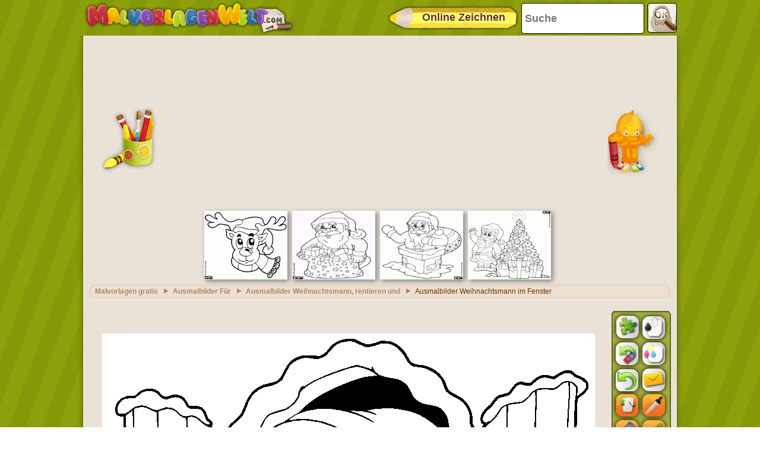

--- FILE ---
content_type: text/html; charset=utf-8
request_url: https://accounts.google.com/o/oauth2/postmessageRelay?parent=https%3A%2F%2Fwww.malvorlagenwelt.com&jsh=m%3B%2F_%2Fscs%2Fabc-static%2F_%2Fjs%2Fk%3Dgapi.lb.en.2kN9-TZiXrM.O%2Fd%3D1%2Frs%3DAHpOoo_B4hu0FeWRuWHfxnZ3V0WubwN7Qw%2Fm%3D__features__
body_size: 161
content:
<!DOCTYPE html><html><head><title></title><meta http-equiv="content-type" content="text/html; charset=utf-8"><meta http-equiv="X-UA-Compatible" content="IE=edge"><meta name="viewport" content="width=device-width, initial-scale=1, minimum-scale=1, maximum-scale=1, user-scalable=0"><script src='https://ssl.gstatic.com/accounts/o/2580342461-postmessagerelay.js' nonce="vn_skLCDmkmyNKCQmuQg8g"></script></head><body><script type="text/javascript" src="https://apis.google.com/js/rpc:shindig_random.js?onload=init" nonce="vn_skLCDmkmyNKCQmuQg8g"></script></body></html>

--- FILE ---
content_type: text/html; charset=utf-8
request_url: https://www.google.com/recaptcha/api2/aframe
body_size: 251
content:
<!DOCTYPE HTML><html><head><meta http-equiv="content-type" content="text/html; charset=UTF-8"></head><body><script nonce="2mJkXpnXLx1FgxMnUMNIbw">/** Anti-fraud and anti-abuse applications only. See google.com/recaptcha */ try{var clients={'sodar':'https://pagead2.googlesyndication.com/pagead/sodar?'};window.addEventListener("message",function(a){try{if(a.source===window.parent){var b=JSON.parse(a.data);var c=clients[b['id']];if(c){var d=document.createElement('img');d.src=c+b['params']+'&rc='+(localStorage.getItem("rc::a")?sessionStorage.getItem("rc::b"):"");window.document.body.appendChild(d);sessionStorage.setItem("rc::e",parseInt(sessionStorage.getItem("rc::e")||0)+1);localStorage.setItem("rc::h",'1769456388059');}}}catch(b){}});window.parent.postMessage("_grecaptcha_ready", "*");}catch(b){}</script></body></html>

--- FILE ---
content_type: application/javascript; charset=utf-8
request_url: https://fundingchoicesmessages.google.com/f/AGSKWxXlJNzFIIqNKuC4O4qscqdYeqZ2m2Q4La9ObNYHO5NW_7DQTTAEBa8LRV73Pfffb2LulOth1ycMXPuX_dYm0S8-MlALbwqoaCTHtCQbPHX5VVvGszSZ4r87VXPkck6vhAktNzSRdgYvK6Km9Ep43Su9AhCih1p5X7WzvJXu7CCEv3_5mgCwrg5OMBHl/_/rotation/banner/adfactory_/adicon_/boxad2./advertstub.
body_size: -1288
content:
window['b93b404e-ae81-4d5d-9417-9269e2eac56c'] = true;